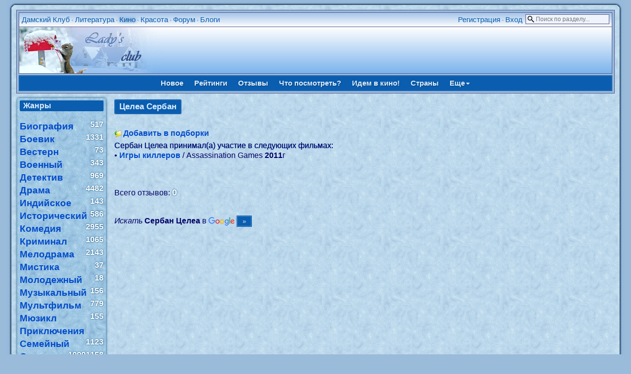

--- FILE ---
content_type: text/html; charset=windows-1251
request_url: https://lady.webnice.ru/film/?act=person&v=9870
body_size: 3967
content:
<!DOCTYPE HTML PUBLIC "-//W3C//DTD HTML 4.01 Transitional//EN" "http://www.w3.org/TR/html4/loose.dtd">
<html><head>
<meta http-equiv="Content-Type" content="text/html; charset=windows-1251">
<meta name="viewport" content="width=device-width">
<link rel="stylesheet" type="text/css" href="/softBlue.css?0501">
<title>Сербан Целеа: Каталог фильмов</title>
<meta name="description" content="Кинофильмы, снятые с участием Целеа Сербан">
</head><body><div id="page">
<div class="forumlinemain" style="margin-bottom:7px">
 <table class="forumline" width="100%" cellspacing="1" cellpadding="0" border="0">
 <tbody>
  <tr>
   <td id="topmenu">
     <div style="float:left" class="pda-no" id="menu_sections">
     <a href="https://lady.webnice.ru/" title="На главную страницу сайта">Дамский Клуб</a> &bull; <a href="/literature/" title="Литературный каталог: библиотека, отзывы, рейтинги" target="_blank">Литература</a> &bull; <h1><a href="/film/" title="Каталог кинофильмов и телесериалов" target="_blank">Кино</a></h1> &bull; <a href="/beauty/" title="Женские секреты: статьи, гороскопы, сонник" target="_blank">Красота</a> &bull; <a href="/forum/" title="Женский форум" target="_blank">Форум</a> &bull; <a href="/blogs/" title="Дневники и блоги обитателей форума" target="_blank">Блоги</a>
     </div>
     <div style="float:left" class="pda-yes">
     <a href="javascript:void(0)" id="menu_sections_toggle" onclick="toggle_pda('menu_sections',1)" title="Разделы сайта">Разделы</a>
     </div>

     <div id="search_select_wrapper" class="pda-no"><form style="padding:0px; margin:0px;" action="/film/" onSubmit="return isEmpty(q)">
      <input type="hidden" name="act" value="search">
      <input type="hidden" name="cx" value="partner-pub-5671778907776932:rqvqo1xs2y3" />
      <input type="hidden" name="cof" value="FORID:9" />
      <input type="hidden" name="ie" value="windows-1251" />
      <input type="text" id="q" name="q" size="18" maxlength="70" placeholder="Поиск по разделу..." onclick="toggle_block('search_select')" ondblclick="this.value='';toggle_block('search_select')">
       <br>
       <div id="search_select" style="display:none"><label><img src="https://webnice.ru/ico/flat_find0_film.png">
        <input type="radio" name="dir" value="0" checked>по названиям фильмов</label><label><img src="https://webnice.ru/ico/flat_find1.png">
        <input type="radio" name="dir" value="1">по фамилиям (актеры/режиссеры)</label><label><img src="https://webnice.ru/ico/flat_find2.png">
        <input type="radio" name="dir" value="2">по текстам аннотаций</label>
        <div style="text-align:center">
        <input type="submit" name="sa" value=" Найти " class="button">
        </div>
       </div></form></div>
     <div style="float:right;white-space:nowrap;" class="pda-yes">
      <a href="javascript:void(0)" onclick="toggle_pda('search_select_wrapper',1);toggle_block('search_select');document.getElementById('q').focus()" id="search_select_wrapper_toggle"></a>
     </div><div style="float:right">
      <a href="/forum/profile.php?mode=register" target="_blank">Регистрация</a> &bull;
      <a href="https://lady.webnice.ru/forum/login.php" target="_blank" title="Выполнить авторизацию">Вход</a> &nbsp;
     </div>
   </td>
  </tr>
  <tr><td class="logo"><a href="https://lady.webnice.ru/film/" title="На главную страницу каталога кино"><img src="/fairytales/superdis/9/2.img" style="float:left" width="295" height="94" alt="Каталог кино" border="0"></a>
   </td>
  </tr>
 </tbody>
 </table>

 <div id="menu">
  <div id="menu_parent">
<a href="/film/" title="Новые кинофильмы, темы и обзоры">Новое</a>
<a href="?act=rating" title="Рейтинги зрительских оценок и хиты продаж кинофильмов">Рейтинги</a>
<a href="?act=comments" title="Оценки, мнения и комментарии зрителей о фильмах и актёрах">Отзывы</a>
<a href="?act=recomm" title="Фильмы, рекомендуемые к просмотру на основе оставленных Вами оценок">Что посмотреть?</a>
<a href="?act=go" title="Что идет и кто идет в кино на этой неделе">Идем в кино!</a>
<a href="?act=country" title="Выбор фильмов по стране производства">Страны</a>
<a href="javascript:void(0)" onclick="toggle_menu(this,'more')">Еще<span class="caret"></span></a></div><div id="menu_child">
<div id="menu_more">
 <a href="/literature/?act=films" target="_blank" title="Список экранизаций в каталоге Литературы">Экранизации</a> &bull;
 <a href="/forum/filmdiary.php" title="Персональные кинодневники с отзывами о фильмах" target="_blank">Кинодневники</a> &bull;
 <a href="/forum/lottings.php?c=4" title="Персональные подборки любимых фильмов, мультфильмов и телесериалов" target="_blank">Киноподборки</a> &bull;
 <a href="/forum/serials.php" title="Список тем с обсуждением фильмов и киносериалов на форуме" target="_blank">Сериалы</a> &bull;
 <a href="/forum/moviestars.php" title="Алфавитный список тем с обсуждением творчества актёров" target="_blank">Звезды кино</a> &bull;
 <a href="/blogs/?act=articles&amp;rubric=7" title="Статьи о кино и актерах в блогах" target="_blank">Кино в блогах</a>
</div></div>
  </div>
</div>
<script type="text/javascript">
var last_child_menu="";
function toggle_menu(el,name) {
 if (last_child_menu==name) {
 document.getElementById("menu_child").style.display="none";
 last_child_menu="";
 } else {
 rb=document.getElementById("menu_parent").getElementsByTagName("a");
 i=rb.length;
  while (i--) {
  rb[i].className="";
  }
 el.className="selected";
 rb=document.getElementById("menu_child").getElementsByTagName("div");
 i=rb.length;
  while (i--) {
  rb[i].style.display="none";
  }
 document.getElementById("menu_"+name).style.display="block";
 document.getElementById("menu_child").style.display="block";
 last_child_menu=name;
 }
}
function toggle_pda(id,hide_toggle) {
hide_toggle = hide_toggle || 0;
b=document.getElementById(id);
 if (b.className=="pda-no") {
 b.className="";
  if (hide_toggle) {
  document.getElementById(id+"_toggle").style.display="none";
  }
 } else {
 b.className="pda-no";
 }
}
var open_id="";
function toggle_block(id,second_click) {
second_click=second_click || 0;
 if (open_id && open_id!=id && document.getElementById(open_id).style.display=="block") {
 document.getElementById(open_id).style.display="none";
 }
open_id=id;
var b=document.getElementById(id);
 if (b.style.display=="none") {
  document.onclick = function(ev) {
   if (b.style.display=="block") {
    for (ev = ev.target; ev!=document;) {
    if (ev.id==id || ev.id==id+"_wrapper" || ev.id==id+"_wrapper_toggle") return;
    ev = ev.parentNode;
    }
   b.style.display="none";
   }
  }
 b.style.display="block";
 } else if (second_click) {
 b.style.display="none";
 }
}

function isEmpty(str) {
len_word=str.value.replace(/[^a-яА-Яa-zA-Z0-9]/g,"").length;
 if (len_word<3 || len_word>70) {
 alert("Необходимо задать для поиска не менее 3, но не более 70 букв");
 str.focus();
 return false;
 } else {
 return true;
 }
}
</script><table border="0" width="100%" class="flextable" id="content"><tr><td valign="top" width="170" class="side_block"><div class="cattoggle pda-yes"><a href="javascript:void(0)" onclick="toggle_pda('catlist')">Список жанров</a></div>
<div class="pda-no" id="catlist">
<div class="titlepar">Жанры</div><br><a href="?act=genre&amp;v=24"><big>Биография</big></a>&nbsp;
 <span class="balls">517</span><br /><a href="?act=genre&amp;v=3"><big>Боевик</big></a>&nbsp;
 <span class="balls">1331</span><br /><a href="?act=genre&amp;v=11"><big>Вестерн</big></a>&nbsp;
 <span class="balls">73</span><br /><a href="?act=genre&amp;v=9"><big>Военный</big></a>&nbsp;
 <span class="balls">343</span><br /><a href="?act=genre&amp;v=4"><big>Детектив</big></a>&nbsp;
 <span class="balls">969</span><br /><a href="?act=genre&amp;v=1"><big>Драма</big></a>&nbsp;
 <span class="balls">4482</span><br /><a href="?act=genre&amp;v=21"><big>Индийское</big></a>&nbsp;
 <span class="balls">143</span><br /><a href="?act=genre&amp;v=18"><big>Исторический</big></a>&nbsp;
 <span class="balls">586</span><br /><a href="?act=genre&amp;v=5"><big>Комедия</big></a>&nbsp;
 <span class="balls">2955</span><br /><a href="?act=genre&amp;v=25"><big>Криминал</big></a>&nbsp;
 <span class="balls">1065</span><br /><a href="?act=genre&amp;v=2"><big>Мелодрама</big></a>&nbsp;
 <span class="balls">2143</span><br /><a href="?act=genre&amp;v=6"><big>Мистика</big></a>&nbsp;
 <span class="balls">37</span><br /><a href="?act=genre&amp;v=20"><big>Молодежный</big></a>&nbsp;
 <span class="balls">18</span><br /><a href="?act=genre&amp;v=23"><big>Музыкальный</big></a>&nbsp;
 <span class="balls">156</span><br /><a href="?act=genre&amp;v=16"><big>Мультфильм</big></a>&nbsp;
 <span class="balls">779</span><br /><a href="?act=genre&amp;v=19"><big>Мюзикл</big></a>&nbsp;
 <span class="balls">155</span><br /><a href="?act=genre&amp;v=12"><big>Приключения</big></a>&nbsp;
 <span class="balls">1123</span><br /><a href="?act=genre&amp;v=14"><big>Семейный</big></a>&nbsp;
 <span class="balls">1158</span><br /><a href="?act=genre&amp;v=10"><big>Сериал</big></a>&nbsp;
 <span class="balls">1099</span><br /><a href="?act=genre&amp;v=22"><big>Сказка</big></a>&nbsp;
 <span class="balls">67</span><br /><a href="?act=genre&amp;v=26"><big>Спорт</big></a>&nbsp;
 <span class="balls">126</span><br /><a href="?act=genre&amp;v=7"><big>Триллер</big></a>&nbsp;
 <span class="balls">2192</span><br /><a href="?act=genre&amp;v=17"><big>Ужасы</big></a>&nbsp;
 <span class="balls">1068</span><br /><a href="?act=genre&amp;v=15"><big>Фантастика</big></a>&nbsp;
 <span class="balls">747</span><br /><a href="?act=genre&amp;v=13"><big>Фэнтези</big></a>&nbsp;
 <span class="balls">504</span><br /><a href="?act=genre&amp;v=8"><big>Эротика</big></a>&nbsp;
 <span class="balls">10</span><br /></div>
</td><td valign="top" class="central_block"><div class="name mb"><h2>Целеа Сербан</h2></div><br><img src="https://webnice.ru/ico/lotting.png" align="absmiddle" width="14" height="14">&nbsp;<a href="/forum/lotting_edit.php?c=5&amp;v=9870" title="Внести Целеа Сербан в персональные подборки" target="_blank">Добавить в подборки</a><br style="clear:left"><div class="spacer"></div><span class="colortext">Сербан Целеа принимал(а) участие в следующих фильмах:</span><br>&bull; <a href="?act=film&amp;v=1373">Игры киллеров</a> / Assassination Games <b>2011</b>г<br><br><br><br><div>Всего отзывов: <b><span id="count" class="ballsbig">0</span></b></div><br><br>
    <form style="margin:0px; padding:0px;" action="/searchinternet.php " id="cse-search-box" target="_blank" accept-charset="utf-8">
        <i>Искать</i> <b>Сербан Целеа</b>
         в <img src="https://webnice.ru/ico/google.png" alt="Google" align="absmiddle" />
        <input type="hidden" name="cx" value="partner-pub-5671778907776932:ilb7vr-2ws6" />
        <input type="hidden" name="cof" value="FORID:9" />
        <input type="hidden" name="ie" value="utf-8" />
        <input type="hidden" name="q" value='"Сербан Целеа"' />
        <input type="submit" name="sa" value=" &raquo; " class="button" />
    </form></td></tr></table><br style="clear:both"><br><p align="center"><small>
<a href="/">Главная</a>&nbsp;&bull;
<a href="/forum/" title="Женский форум">Форум</a>&nbsp;&bull;
<a href="/besedki/" title="Персональные чаты">Беседки</a>&nbsp;&bull;
<a href="/literature/" title="Электронная библиотека">Литература</a>&nbsp;&bull;
<a href="/beauty/?act=infobooks" title="Познавательная литература">Инфокниги</a>&nbsp;&bull;
<a href="/beauty/" title="Женские секреты">Красота</a>&nbsp;&bull;
<a href="/gallery/" title="Клубная фотогалерея">Галерея</a>&nbsp;&bull;
<a href="/film/" title="Кино и сериалы">Фильмы</a>&nbsp;&bull;
<a href="/blogs/">Блоги</a>&nbsp;&bull;
<a href="/journals/" title="Коллективные клубные блоги">Журналы</a>&nbsp;&bull;
<a href="/news.php#subscribe" title="Новости сайта, подписка на рассылку">Новости</a>&nbsp;&bull;
<a href="/map.php" title="Карта сайта">Карта сайта</a>&nbsp;&bull;
<a href="/send.php" title="Написать письмо администраторам сайта">Контакты</a>
</small>
</p></div></body></html>